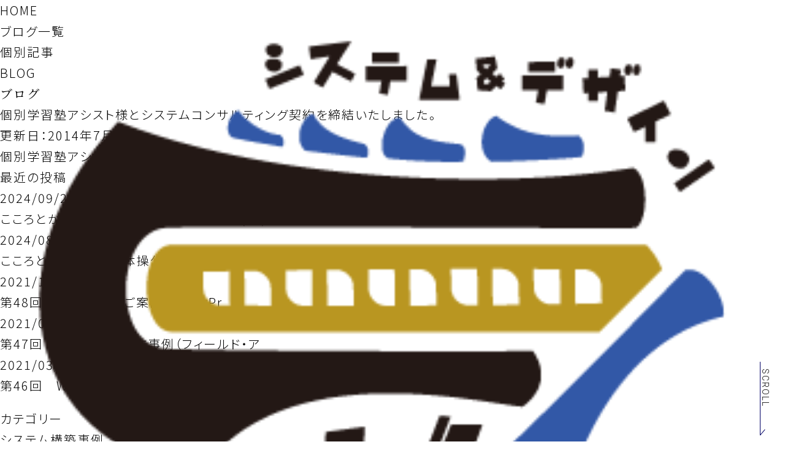

--- FILE ---
content_type: text/html; charset=UTF-8
request_url: https://gtec-inc.co.jp/information/%E5%80%8B%E5%88%A5%E5%AD%A6%E7%BF%92%E5%A1%BE%E3%82%A2%E3%82%B7%E3%82%B9%E3%83%88%E6%A7%98%E3%81%A8%E3%82%B7%E3%82%B9%E3%83%86%E3%83%A0%E3%82%B3%E3%83%B3%E3%82%B5%E3%83%AB%E3%83%86%E3%82%A3%E3%83%B3/
body_size: 11461
content:
<!doctype html>
<html amp>
<head>
<meta charset="utf-8">
<meta name="viewport" content="width=device-width"/>

<!-- Google Tag Manager -->
<script>(function(w,d,s,l,i){w[l]=w[l]||[];w[l].push({'gtm.start':
new Date().getTime(),event:'gtm.js'});var f=d.getElementsByTagName(s)[0],
j=d.createElement(s),dl=l!='dataLayer'?'&l='+l:'';j.async=true;j.src=
'https://www.googletagmanager.com/gtm.js?id='+i+dl;f.parentNode.insertBefore(j,f);
})(window,document,'script','dataLayer','GTM-PJQZ658');</script>
<!-- End Google Tag Manager -->
	
		<link rel="canonical" href="https://gtec-inc.co.jp/information/%E5%80%8B%E5%88%A5%E5%AD%A6%E7%BF%92%E5%A1%BE%E3%82%A2%E3%82%B7%E3%82%B9%E3%83%88%E6%A7%98%E3%81%A8%E3%82%B7%E3%82%B9%E3%83%86%E3%83%A0%E3%82%B3%E3%83%B3%E3%82%B5%E3%83%AB%E3%83%86%E3%82%A3%E3%83%B3/">
	<link rel="shortcut icon" href="https://gtec-inc.co.jp/wordpress/wp-content/uploads/2023/05/2023-05-favicon.ico" />
	
		<style amp-custom>
		html{width:100%;font-family:"Noto Sans JP","游ゴシック体","Yu Gothic",YuGothic,"ヒラギノ角ゴ Pro","Hiragino Kaku Gothic Pro","メイリオ","Meiryo",sans-serif;font-size:62.5%;background-color:#fff;letter-spacing:-0.001em;-webkit-text-size-adjust:100%}body{width:100%;min-height:100%;margin:0;padding:0;position:relative}article,section,nav,aside,hgroup,header,footer,figure,figcaption,canvas,main{display:block;margin:0 auto;padding:0px;text-align:left}div,h1,h2,h3,h4,h5,p,ul,li,ol,dl,dt,dd,table,td,th,hr,input,textarea,select{margin:0 auto;padding:0px;text-align:left}div,h1,h2,h3,h4,h5,p,li,dt,dd,td,label,th,td,caption,figcaption,a,span,strong,em,small,label,pre,input,textarea,th,td{font-weight:300;font-size:2rem;line-height:1.7;color:#000;font-feature-settings:"palt";text-decoration:none;-webkit-font-smoothing:antialiased;-moz-osx-font-smoothing:grayscale;letter-spacing:2px}@media (max-width: 1040px) and (min-width: 768px){div,h1,h2,h3,h4,h5,p,li,dt,dd,td,label,th,td,caption,figcaption,a,span,strong,em,small,label,pre,input,textarea{font-size:2rem;line-height:1.7}}@media screen and (max-width: 767px){div,h1,h2,h3,h4,h5,p,li,dt,dd,td,label,th,td,caption,figcaption,a,span,strong,em,small,label,pre,input,textarea{font-size:1.7rem;line-height:1.7}}li li,td p,td li,li p,td td,td td p,td h1,td h2,pre,td p label,td label,dd p,dd ul li,td p label,p small,li dt,li dd,li label,p a,li a,li span,td a,small span,p span span,li span span,p span,h1 span,h2 span,h3 span,h4 span,h1 a,h2 a,h3 a,h4 a{color:inherit;line-height:inherit;font-weight:inherit;color:inherit;font-size:inherit}strong,em,small,i,figcaption{font-style:normal}fieldset{border:none}ul,ol{list-style:none}img{border:none;vertical-align:top;width:100%;height:auto}amp-img.ampimg{display:inline-block;border:none;vertical-align:top;width:100%;height:auto}table{border-collapse:collapse;border-spacing:0;border:none;font-size:inherit;font:100%}sup{position:relative;vertical-align:text-top}sub{position:relative;vertical-align:text-bottom}input,textarea{border:1px  #ddd solid;border-top:1px  #aaa solid}a:visited{text-decoration:none;color:inherit}a:hover{color:inherit}a:active{text-decoration:none;color:inherit}*[class*="btn"]>a{display:block;width:100%;height:100%}*[class*="btn"]>a:link{text-decoration:none;color:inherit}*[class*="btn"]>a:visited{text-decoration:none;color:inherit}*[class*="btn"]>a:hover{text-decoration:none;color:inherit}*[class*="btn"]>a:active{text-decoration:none;color:inherit}a.btn{display:block;width:100%;height:100%}a.btn:link{text-decoration:none;color:inherit}a.btn:visited{text-decoration:none;color:inherit}a.btn:hover{text-decoration:none;color:inherit}a.btn:active{text-decoration:none;color:inherit}a:link{text-decoration:none;color:inherit}select{-webkit-appearance:none;-moz-appearance:none;appearance:none;background-image:url(https://www.onsogo.co.jp/wp-content/themes/onsogo/common/images/01_common/select.png);background-repeat:no-repeat;background-position:right center;height:24px;vertical-align:top;border:1px solid #ccc;border-top:1px solid #aaa;padding:1px 15px 1px 3px}.setMincho{font-family:"Noto Serif JP",cursive,"游明朝",YuMincho,"ヒラギノ明朝 ProN W3","Hiragino Mincho ProN","HG明朝E","ＭＳ Ｐ明朝","ＭＳ 明朝",serif;font-weight:normal}
.setClearFix{zoom:100%}.setClearFix:after{content:".";clear:both;height:0;display:block;visibility:hidden}.setClearBoth{clear:both}.setClearBoth hr{display:none}[class*="only"]{display:none}.marker_under_red{background:linear-gradient(transparent 70%, #ffb6b9 70%)}.marker_under_yellow{background:linear-gradient(transparent 70%, #faf592 70%)}.marker_under_orange{background:linear-gradient(transparent 70%, rgba(231,155,37,0.8) 70%)}form span.mwform-radio-field label input[type="radio"]{position:absolute;opacity:0}form span.mwform-radio-field label input[type="radio"]+.mwform-radio-field-text:before{width:2rem;height:2rem;top:5px;content:'';background:#f4f4f4;border-radius:100%;border:1px solid #b4b4b4;display:inline-block;position:relative;margin-right:1rem;cursor:pointer;transition:all 250ms ease}form span.mwform-radio-field label input[type="radio"]:checked+.mwform-radio-field-text:before{background-color:#333;box-shadow:inset 0 0 0 4px #f4f4f4}form span.mwform-radio-field label input[type="radio"]:focus+.mwform-radio-field-text:before{outline:none;border-color:#333}form span.mwform-radio-field label input[type="radio"]+.mwform-radio-field-text:empty:before{margin-right:0}.underline{border-bottom:5px solid rgba(238,202,118,0.6)}.photoDefault{position:relative;overflow:hidden;display:block;width:100%;height:auto}.photoDefault>img,.photoDefault>amp-img{position:absolute;width:100%;top:50%;left:50%;transform:translateX(-50%) translateY(-50%)}@font-face{font-family:'icomoon';src:url("../fonts/icomoon.eot?4yrhbc");src:url("../fonts/icomoon.eot?4yrhbc#iefix") format("embedded-opentype"),url("../fonts/icomoon.ttf?4yrhbc") format("truetype"),url("../fonts/icomoon.woff?4yrhbc") format("woff"),url("../fonts/icomoon.svg?4yrhbc#icomoon") format("svg");font-weight:normal;font-style:normal}[class^="icon-"],[class*=" icon-"]{font-family:'icomoon';speak:none;font-style:normal;font-weight:normal;font-variant:normal;text-transform:none;line-height:1;-webkit-font-smoothing:antialiased;-moz-osx-font-smoothing:grayscale}.icon-left:before{content:"\e913"}.icon-right:before{content:"\e914"}.icon-down:before{content:"\e915"}.icon-up:before{content:"\e916"}.icon-crown:before{content:"\e912"}.icon-access:before{content:"\e90e"}.icon-present:before{content:"\e90f"}.icon-information:before{content:"\e910"}.icon-star:before{content:"\e90d"}.icon-tatenarabi:before{content:"\e901"}.icon-yokonarabi:before{content:"\e902"}.icon-font:before{content:"\e903"}.icon-link:before{content:"\e904"}.icon-home:before{content:"\e900"}.icon-profile:before{content:"\e923"}.icon-user:before{content:"\e971"}.icon-wrench:before{content:"\e991"}.icon-cog:before{content:"\e994"}.icon-cogs:before{content:"\e995"}.icon-warning:before{content:"\ea07"}.icon-notification:before{content:"\ea08"}.icon-question:before{content:"\ea09"}.icon-info:before{content:"\ea0c"}.icon-cancel-circle:before{content:"\ea0d"}.icon-cross:before{content:"\ea0f"}.icon-checkmark:before{content:"\ea10"}.icon-play3:before{content:"\ea1c"}.icon-arrow-up-left:before{content:"\ea31"}.icon-arrow-up:before{content:"\ea32"}.icon-arrow-up-right:before{content:"\ea33"}.icon-arrow-right:before{content:"\ea34"}.icon-arrow-down-right:before{content:"\ea35"}.icon-arrow-down:before{content:"\ea36"}.icon-arrow-down-left:before{content:"\ea37"}.icon-arrow-left:before{content:"\ea38"}.icon-arrow-up-left2:before{content:"\ea39"}.icon-arrow-up2:before{content:"\ea3a"}.icon-arrow-up-right2:before{content:"\ea3b"}.icon-arrow-right2:before{content:"\ea3c"}.icon-arrow-down-right2:before{content:"\ea3d"}.icon-arrow-down2:before{content:"\ea3e"}.icon-arrow-down-left2:before{content:"\ea3f"}.icon-arrow-left2:before{content:"\ea40"}.icon-circle-up:before{content:"\ea41"}.icon-circle-right:before{content:"\ea42"}.icon-circle-down:before{content:"\ea43"}.icon-circle-left:before{content:"\ea44"}.icon-checkbox-unchecked:before{content:"\ea53"}.icon-paragraph-left:before{content:"\ea77"}.icon-paragraph-center:before{content:"\ea78"}.icon-paragraph-right:before{content:"\ea79"}.icon-share:before{content:"\ea7d"}.icon-barcode:before{content:"\e905"}.icon-qrcode:before{content:"\e906"}.icon-bold:before{content:"\e907"}.icon-underline:before{content:"\e908"}.icon-italic:before{content:"\e909"}.icon-search:before{content:"\e90a"}.icon-quill:before{content:"\e90b"}.icon-menu:before{content:"\e90c"}.icon-access:before{content:"\e90f"}.icon-file-text:before{content:"\e922"}.icon-bubbles4:before{content:"\e970"}
@media screen and (min-width:1041px) {div#wrapper{position:relative;min-height:100vh;box-sizing:border-box;padding-bottom:318px}div#wrapper>header#header{position:fixed;top:0;width:100%;z-index:4444}div#wrapper>header#header>div.scroll{width:1px;height:120px;background-color:#006;position:fixed;right:40px;bottom:10px;z-index:3333}div#wrapper>header#header>div.scroll p{transform:rotate(90deg) translateY(-8px);font-size:1.4rem;font-family:"Roboto", sans-serif;font:600;text-align:center}div#wrapper>header#header>div.scroll::after{content:"";display:block;position:absolute;right:-4px;bottom:-1px;width:1px;height:12px;background-color:#006;transform:rotate(40deg)}div#wrapper>header#header>p.to_top{width:50px;position:fixed;right:20px;bottom:10px;z-index:3333;opacity:0}div#wrapper>main{position:relative;z-index:2222}div#wrapper>main .btn_type1 a{display:inline-block;width:auto;padding-left:40px;padding-right:20px;text-align:center;color:#ff510d;border:2px solid #ff510d;font-weight:400;border-radius:6px;transition:all 0.5s;letter-spacing:1px;height:45px;line-height:45px}div#wrapper>main .btn_type1 a::after{content:"";display:inline-block;width:0;height:0;border-left:10px solid #ff510d;border-right:10px solid transparent;border-top:8px solid transparent;border-bottom:8px solid transparent;vertical-align:middle;margin-left:5px;position:relative;top:-2px;transition:all 0.5s}div#wrapper>main .btn_type1 a:hover{background-color:#ff510d;color:#fff}div#wrapper>main .btn_type1 a:hover::after{border-left:10px solid #fff}div#wrapper>main .btn_reserve{text-align:center}div#wrapper>main .btn_reserve::before{content:"";display:block;margin:0 auto;width:0;height:0;border-top:40px solid #231815;border-left:40px solid transparent;border-right:40px solid transparent;border-bottom:40px solid transparent}div#wrapper>main .btn_reserve a{display:inline-block;width:auto;padding-left:40px;padding-right:40px;text-align:center;color:#fff;background-color:#ff510d;font-size:3rem;font-weight:600;border-radius:10px}div#wrapper div.separatorBtnToTop{position:absolute;top:1500px;width:100%;height:calc(100% - 1500px);pointer-events:none;z-index:0}div#wrapper>footer#footer{position:absolute;bottom:0;width:100%;z-index:3333}div#wrapper>footer#footer::before{width:90%;margin-left:0;content:"";display:block;aspect-ratio:1163 / 30;background-image:url("https://gtec-inc.co.jp/wordpress/wp-content/themes/itgtecinc/images2/common/bk_img2_teftur2.png");background-size:100%}div#wrapper>footer#footer>div{justify-content:center;display:flex;padding-top:20px;padding-bottom:40px;background-color:#4071d7}div#wrapper>footer#footer>div>div{margin:0}div#wrapper>footer#footer>div>div>h4{margin:0;margin-bottom:5px;width:140px}div#wrapper>footer#footer>div>div>ul.companyinfo li{font-size:1.3rem;color:#fff;font-weight:400;letter-spacing:1px}div#wrapper>footer#footer>div>nav{margin:0;margin-left:40px;display:flex;padding-top:20px}div#wrapper>footer#footer>div>nav ul{margin:0}div#wrapper>footer#footer>div>nav ul li a{font-size:1.9rem;color:#fff;font-weight:400;letter-spacing:1px}div#wrapper>footer#footer>div>nav ul li a:hover{text-decoration:underline}div#wrapper>footer#footer>div>nav ul+ul{margin-left:60px}div#wrapper>footer#footer>p{text-align:center;background-color:#fff}div#wrapper>footer#footer>p small{letter-spacing:1px}#header nav.close{right:-100%}#header nav.open{right:0}.btn_menu{width:80px;position:fixed;z-index:9999;top:0;right:5px}.btn_menu a{display:block;position:relative;padding-top:15%;padding-bottom:93%;height:0;background-size:100%;text-align:center}.btn_menu a.close span{display:block;position:absolute;position:3333;top:30%;left:0;right:0;background-color:#4a67e2;width:55%;height:3px;text-indent:-9999px;margin:0 auto}.btn_menu a.close::after{content:".";text-indent:-9999px;display:block;position:absolute;position:3333;top:50%;left:0;right:0;background-color:#4a67e2;width:55%;height:3px;text-indent:-9999px;margin:0 auto}.btn_menu a.close::before{content:".";text-indent:-9999px;display:block;position:absolute;position:3333;top:70%;left:0;right:0;background-color:#4a67e2;width:55%;height:3px;text-indent:-9999px;margin:0 auto}.btn_menu a.open span{display:block;position:absolute;position:3333;top:50%;left:0;right:0;background-color:#4a67e2;width:50%;height:3px;text-indent:-9999px;margin:0 auto;transform:rotate(45deg)}.btn_menu a.open::after{content:".";text-indent:-9999px;display:block;position:absolute;position:3333;top:50%;left:0;right:0;background-color:#4a67e2;width:50%;height:3px;text-indent:-9999px;margin:0 auto;transform:rotate(-45deg)}.pconly{display:block}br.pconly{display:inline-block}table.pconly{display:table}p.loader{position:fixed;width:400px;height:400px;top:50%;left:50%;z-index:-9999;transform:translateX(-50%) translateY(-50%)}p.loader iframe{width:100%;height:100%;border:none}
}@media screen and (max-width:1040px){div#wrapper{position:relative;min-height:100vh;padding-bottom:313px;box-sizing:border-box}div#wrapper>header#header{position:fixed;top:0;width:100%;z-index:4444}div#wrapper>header#header nav#gnavi{position:fixed;top:0;background-color:#fff;width:50%;height:100%;overflow:scroll;transition:right 0.5s;padding-top:70px;padding-left:40px;box-sizing:border-box}div#wrapper>header#header nav#gnavi>ul:nth-child(1)>li{border-bottom:1px dashed #b99621}div#wrapper>header#header nav#gnavi>ul:nth-child(1)>li>ul{padding-left:30px;list-style-type:disc}div#wrapper>header#header nav#gnavi>ul:nth-child(1)>li.contact{position:fixed;left:0;bottom:0;width:120px}div#wrapper>header#header nav#gnavi>ul:nth-child(1)>li+li{margin-top:10px}div#wrapper>header#header nav#gnavi ul.companyinfo{margin-top:20px}div#wrapper>header#header nav#gnavi ul.companyinfo li{font-size:1.5rem;line-height:1.5}div#wrapper>header#header nav#gnavi ul.companyinfo li:nth-child(1){font-size:1.8rem}div#wrapper>header#header nav#gnavi ul.companyinfo li:nth-child(3)::before{content:"";display:inline-block;aspect-ratio:118 / 122;width:15px;background-image:url("https://gtec-inc.co.jp/wordpress/wp-content/themes/itgtecinc/images2/front-page/tel.svg");margin-right:5px;position:relative;top:3px}div#wrapper>header#header nav#gnavi ul.companyinfo li:nth-child(4)::before{content:"";display:inline-block;aspect-ratio:116 / 132;width:15px;background-image:url("https://gtec-inc.co.jp/wordpress/wp-content/themes/itgtecinc/images2/front-page/fax.svg");margin-right:5px;position:relative;top:3px}div#wrapper>header#header nav.open{right:0}div#wrapper>header#header nav.close{right:-100%}div#wrapper>header#header>div.scroll{width:1px;height:100px;background-color:#006;position:fixed;right:30px;bottom:10px}div#wrapper>header#header>div.scroll p{transform:rotate(90deg) translateX(-8px) translateY(-8px);font-size:1.2rem;font-family:"Roboto", sans-serif;font:600;text-align:center;margin-right:0}div#wrapper>header#header>div.scroll::after{content:"";display:block;position:absolute;right:-4px;bottom:-1px;width:1px;height:12px;background-color:#006;transform:rotate(40deg)}div#wrapper>header#header>p.to_top{width:40px;position:fixed;right:20px;bottom:10px;z-index:3333;opacity:0}div#wrapper>header#header>div.cover{position:fixed;left:0;top:0;width:100%;height:100%;background-color:rgba(0,0,0,0.6)}div#wrapper>header#header>div.close{display:none}div#wrapper>header#header>div.open{display:block}div#wrapper>main{position:relative;z-index:2222}div#wrapper>main .btn_type1 a{display:inline-block;width:auto;padding-left:40px;padding-right:20px;text-align:center;color:#ff510d;border:2px solid #ff510d;font-weight:400;border-radius:6px;transition:all 0.5s;letter-spacing:1px;height:45px;line-height:45px}div#wrapper>main .btn_type1 a::after{content:"";display:inline-block;width:0;height:0;border-left:10px solid #ff510d;border-right:10px solid transparent;border-top:8px solid transparent;border-bottom:8px solid transparent;vertical-align:middle;margin-left:5px;position:relative;top:-2px;transition:all 0.5s}div#wrapper>main .btn_reserve{text-align:center}div#wrapper>main .btn_reserve::before{content:"";display:block;margin:0 auto;width:0;height:0;border-top:40px solid #231815;border-left:40px solid transparent;border-right:40px solid transparent;border-bottom:40px solid transparent}div#wrapper>main .btn_reserve a{display:inline-block;width:auto;padding-left:40px;padding-right:40px;text-align:center;color:#fff;background-color:#ff510d;font-size:3rem;font-weight:600;border-radius:10px}div#wrapper div.separatorBtnToTop{position:absolute;top:1200px;width:100%;height:calc(100% - 1200px);pointer-events:none;z-index:0}div#wrapper>footer#footer{position:absolute;bottom:0;width:100%;z-index:3333}div#wrapper>footer#footer::before{width:90%;margin-left:0;content:"";display:block;aspect-ratio:1163 / 40;background-image:url("https://gtec-inc.co.jp/wordpress/wp-content/themes/itgtecinc/images2/common/bk_img2_teftur2.png");background-size:100%}div#wrapper>footer#footer>div{justify-content:center;display:flex;padding-top:20px;padding-bottom:40px;background-color:#4071d7}div#wrapper>footer#footer>div>div{margin:0}div#wrapper>footer#footer>div>div>h4{margin:0;margin-bottom:5px;width:140px}div#wrapper>footer#footer>div>div>ul.companyinfo li{font-size:1.3rem;color:#fff;font-weight:400;letter-spacing:1px}div#wrapper>footer#footer>div>nav{margin:0;margin-left:20px;display:flex;padding-top:20px}div#wrapper>footer#footer>div>nav ul{margin:0}div#wrapper>footer#footer>div>nav ul li a{font-size:1.8rem;color:#fff;font-weight:400;letter-spacing:1px}div#wrapper>footer#footer>div>nav ul li a:hover{text-decoration:underline}div#wrapper>footer#footer>div>nav ul+ul{margin-left:40px}div#wrapper>footer#footer>p{text-align:center;background-color:#fff}div#wrapper>footer#footer>p small{letter-spacing:1px}.btn_menu{width:100px;position:fixed;z-index:9999;top:0px;right:5px}.btn_menu a{display:block;position:relative;padding-top:15%;padding-bottom:93%;height:0;background-size:100%;text-align:center}.btn_menu a.close span{display:block;position:absolute;position:3333;top:30%;left:0;right:0;background-color:#231815;width:55%;height:3px;text-indent:-9999px;margin:0 auto}.btn_menu a.close::after{content:".";text-indent:-9999px;display:block;position:absolute;position:3333;top:47%;left:0;right:0;background-color:#231815;width:55%;height:3px;text-indent:-9999px;margin:0 auto}.btn_menu a.close::before{content:".";text-indent:-9999px;display:block;position:absolute;position:3333;top:64%;left:0;right:0;background-color:#231815;width:55%;height:3px;text-indent:-9999px;margin:0 auto}.btn_menu a.open span{display:block;position:absolute;position:3333;top:50%;left:0;right:0;background-color:#231815;width:50%;height:3px;text-indent:-9999px;margin:0 auto;transform:rotate(45deg)}.btn_menu a.open::after{content:".";text-indent:-9999px;display:block;position:absolute;position:3333;top:50%;left:0;right:0;background-color:#231815;width:50%;height:3px;text-indent:-9999px;margin:0 auto;transform:rotate(-45deg)}.tbonly{display:block}br.tbonly{display:inline-block}table.tbonly{display:table}p.loader{position:fixed;width:400px;height:400px;top:50%;left:50%;z-index:-9999;transform:translateX(-50%) translateY(-50%)}p.loader iframe{width:100%;height:100%;border:none}
}@media screen and (min-width:1041px){}@media screen and (max-width:1040px){}		.broken_link, a.broken_link {text-decoration: line-through;}
		</style>
    	
	<!--フォント-->
	<link rel="preconnect" href="https://fonts.googleapis.com">
	<link rel="preconnect" href="https://fonts.gstatic.com" crossorigin>
	<link href="https://fonts.googleapis.com/css2?family=Kaisei+Decol:wght@400;500;700&family=M+PLUS+1p:wght@400;500;800;900&family=Noto+Sans+JP:wght@100;300;400;500;700;900&family=Noto+Serif+JP:wght@400;500&family=Roboto:ital,wght@0,300;0,400;0,500;0,700;0,900;1,300;1,400;1,500;1,700;1,900&family=Zen+Kurenaido&display=swap" rel="stylesheet">
	
	<!--Javascript-->
		
	<!--AMP用スクリプト-->
	<script async src="https://cdn.ampproject.org/v0.js"></script>
	<style amp-boilerplate>body{-webkit-animation:-amp-start 8s steps(1,end) 0s 1 normal both;-moz-animation:-amp-start 8s steps(1,end) 0s 1 normal both;-ms-animation:-amp-start 8s steps(1,end) 0s 1 normal both;animation:-amp-start 8s steps(1,end) 0s 1 normal both}@-webkit-keyframes -amp-start{from{visibility:hidden}to{visibility:visible}}@-moz-keyframes -amp-start{from{visibility:hidden}to{visibility:visible}}@-ms-keyframes -amp-start{from{visibility:hidden}to{visibility:visible}}@-o-keyframes -amp-start{from{visibility:hidden}to{visibility:visible}}@keyframes -amp-start{from{visibility:hidden}to{visibility:visible}}</style><noscript><style amp-boilerplate>body{-webkit-animation:none;-moz-animation:none;-ms-animation:none;animation:none}</style></noscript>
	
	<script async custom-element="amp-bind" src="https://cdn.ampproject.org/v0/amp-bind-0.1.js"></script>
	<script async custom-element="amp-position-observer" src="https://cdn.ampproject.org/v0/amp-position-observer-0.1.js"></script>
	<script async custom-element="amp-animation" src="https://cdn.ampproject.org/v0/amp-animation-0.1.js"></script>
	<script async custom-element="amp-iframe" src="https://cdn.ampproject.org/v0/amp-iframe-0.1.js"></script>
<!-- AMP Analytics --><script async custom-element="amp-analytics" src="https://cdn.ampproject.org/v0/amp-analytics-0.1.js"></script>
	<!--
	<script async custom-element="amp-install-serviceworker" src="https://cdn.ampproject.org/v0/amp-install-serviceworker-0.1.js"></script>
	-->
	<script async custom-element="amp-carousel" src="https://cdn.ampproject.org/v0/amp-carousel-0.1.js"></script>
	<meta name='robots' content='index, follow, max-image-preview:large, max-snippet:-1, max-video-preview:-1' />

	<!-- This site is optimized with the Yoast SEO plugin v21.3 - https://yoast.com/wordpress/plugins/seo/ -->
	<title>個別学習塾アシスト様とシステムコンサルティング契約を締結いたしました。 | 株式会社ジテック</title>
	<link rel="canonical" href="https://gtec-inc.co.jp/information/個別学習塾アシスト様とシステムコンサルティン/" />
	<meta property="og:locale" content="ja_JP" />
	<meta property="og:type" content="article" />
	<meta property="og:title" content="個別学習塾アシスト様とシステムコンサルティング契約を締結いたしました。 | 株式会社ジテック" />
	<meta property="og:description" content="個別学習塾アシスト様" />
	<meta property="og:url" content="https://gtec-inc.co.jp/information/個別学習塾アシスト様とシステムコンサルティン/" />
	<meta property="og:site_name" content="株式会社ジテック" />
	<meta property="article:modified_time" content="2019-02-07T17:23:51+00:00" />
	<meta name="twitter:card" content="summary_large_image" />
	<script type="application/ld+json" class="yoast-schema-graph">{"@context":"https://schema.org","@graph":[{"@type":"WebPage","@id":"https://gtec-inc.co.jp/information/%e5%80%8b%e5%88%a5%e5%ad%a6%e7%bf%92%e5%a1%be%e3%82%a2%e3%82%b7%e3%82%b9%e3%83%88%e6%a7%98%e3%81%a8%e3%82%b7%e3%82%b9%e3%83%86%e3%83%a0%e3%82%b3%e3%83%b3%e3%82%b5%e3%83%ab%e3%83%86%e3%82%a3%e3%83%b3/","url":"https://gtec-inc.co.jp/information/%e5%80%8b%e5%88%a5%e5%ad%a6%e7%bf%92%e5%a1%be%e3%82%a2%e3%82%b7%e3%82%b9%e3%83%88%e6%a7%98%e3%81%a8%e3%82%b7%e3%82%b9%e3%83%86%e3%83%a0%e3%82%b3%e3%83%b3%e3%82%b5%e3%83%ab%e3%83%86%e3%82%a3%e3%83%b3/","name":"個別学習塾アシスト様とシステムコンサルティング契約を締結いたしました。 | 株式会社ジテック","isPartOf":{"@id":"https://gtec-inc.co.jp/#website"},"datePublished":"2014-06-30T15:58:35+00:00","dateModified":"2019-02-07T17:23:51+00:00","breadcrumb":{"@id":"https://gtec-inc.co.jp/information/%e5%80%8b%e5%88%a5%e5%ad%a6%e7%bf%92%e5%a1%be%e3%82%a2%e3%82%b7%e3%82%b9%e3%83%88%e6%a7%98%e3%81%a8%e3%82%b7%e3%82%b9%e3%83%86%e3%83%a0%e3%82%b3%e3%83%b3%e3%82%b5%e3%83%ab%e3%83%86%e3%82%a3%e3%83%b3/#breadcrumb"},"inLanguage":"ja","potentialAction":[{"@type":"ReadAction","target":["https://gtec-inc.co.jp/information/%e5%80%8b%e5%88%a5%e5%ad%a6%e7%bf%92%e5%a1%be%e3%82%a2%e3%82%b7%e3%82%b9%e3%83%88%e6%a7%98%e3%81%a8%e3%82%b7%e3%82%b9%e3%83%86%e3%83%a0%e3%82%b3%e3%83%b3%e3%82%b5%e3%83%ab%e3%83%86%e3%82%a3%e3%83%b3/"]}]},{"@type":"BreadcrumbList","@id":"https://gtec-inc.co.jp/information/%e5%80%8b%e5%88%a5%e5%ad%a6%e7%bf%92%e5%a1%be%e3%82%a2%e3%82%b7%e3%82%b9%e3%83%88%e6%a7%98%e3%81%a8%e3%82%b7%e3%82%b9%e3%83%86%e3%83%a0%e3%82%b3%e3%83%b3%e3%82%b5%e3%83%ab%e3%83%86%e3%82%a3%e3%83%b3/#breadcrumb","itemListElement":[{"@type":"ListItem","position":1,"name":"ホーム","item":"https://gtec-inc.co.jp/"},{"@type":"ListItem","position":2,"name":"お知らせ","item":"https://gtec-inc.co.jp/information/"},{"@type":"ListItem","position":3,"name":"個別学習塾アシスト様とシステムコンサルティング契約を締結いたしました。"}]},{"@type":"WebSite","@id":"https://gtec-inc.co.jp/#website","url":"https://gtec-inc.co.jp/","name":"株式会社ジテック","description":"広島（東広島市・呉市）のシステム開発・ホームページ制作・ロゴデザインの会社","potentialAction":[{"@type":"SearchAction","target":{"@type":"EntryPoint","urlTemplate":"https://gtec-inc.co.jp/?s={search_term_string}"},"query-input":"required name=search_term_string"}],"inLanguage":"ja"}]}</script>
	<!-- / Yoast SEO plugin. -->


<link rel='stylesheet' id='wp-block-library-css' href='https://gtec-inc.co.jp/wordpress/wp-includes/css/dist/block-library/style.min.css?ver=6.2.8' type='text/css' media='all' />
<link rel='stylesheet' id='classic-theme-styles-css' href='https://gtec-inc.co.jp/wordpress/wp-includes/css/classic-themes.min.css?ver=6.2.8' type='text/css' media='all' />
<style id='global-styles-inline-css' type='text/css'>
body{--wp--preset--color--black: #000000;--wp--preset--color--cyan-bluish-gray: #abb8c3;--wp--preset--color--white: #ffffff;--wp--preset--color--pale-pink: #f78da7;--wp--preset--color--vivid-red: #cf2e2e;--wp--preset--color--luminous-vivid-orange: #ff6900;--wp--preset--color--luminous-vivid-amber: #fcb900;--wp--preset--color--light-green-cyan: #7bdcb5;--wp--preset--color--vivid-green-cyan: #00d084;--wp--preset--color--pale-cyan-blue: #8ed1fc;--wp--preset--color--vivid-cyan-blue: #0693e3;--wp--preset--color--vivid-purple: #9b51e0;--wp--preset--gradient--vivid-cyan-blue-to-vivid-purple: linear-gradient(135deg,rgba(6,147,227,1) 0%,rgb(155,81,224) 100%);--wp--preset--gradient--light-green-cyan-to-vivid-green-cyan: linear-gradient(135deg,rgb(122,220,180) 0%,rgb(0,208,130) 100%);--wp--preset--gradient--luminous-vivid-amber-to-luminous-vivid-orange: linear-gradient(135deg,rgba(252,185,0,1) 0%,rgba(255,105,0,1) 100%);--wp--preset--gradient--luminous-vivid-orange-to-vivid-red: linear-gradient(135deg,rgba(255,105,0,1) 0%,rgb(207,46,46) 100%);--wp--preset--gradient--very-light-gray-to-cyan-bluish-gray: linear-gradient(135deg,rgb(238,238,238) 0%,rgb(169,184,195) 100%);--wp--preset--gradient--cool-to-warm-spectrum: linear-gradient(135deg,rgb(74,234,220) 0%,rgb(151,120,209) 20%,rgb(207,42,186) 40%,rgb(238,44,130) 60%,rgb(251,105,98) 80%,rgb(254,248,76) 100%);--wp--preset--gradient--blush-light-purple: linear-gradient(135deg,rgb(255,206,236) 0%,rgb(152,150,240) 100%);--wp--preset--gradient--blush-bordeaux: linear-gradient(135deg,rgb(254,205,165) 0%,rgb(254,45,45) 50%,rgb(107,0,62) 100%);--wp--preset--gradient--luminous-dusk: linear-gradient(135deg,rgb(255,203,112) 0%,rgb(199,81,192) 50%,rgb(65,88,208) 100%);--wp--preset--gradient--pale-ocean: linear-gradient(135deg,rgb(255,245,203) 0%,rgb(182,227,212) 50%,rgb(51,167,181) 100%);--wp--preset--gradient--electric-grass: linear-gradient(135deg,rgb(202,248,128) 0%,rgb(113,206,126) 100%);--wp--preset--gradient--midnight: linear-gradient(135deg,rgb(2,3,129) 0%,rgb(40,116,252) 100%);--wp--preset--duotone--dark-grayscale: url('#wp-duotone-dark-grayscale');--wp--preset--duotone--grayscale: url('#wp-duotone-grayscale');--wp--preset--duotone--purple-yellow: url('#wp-duotone-purple-yellow');--wp--preset--duotone--blue-red: url('#wp-duotone-blue-red');--wp--preset--duotone--midnight: url('#wp-duotone-midnight');--wp--preset--duotone--magenta-yellow: url('#wp-duotone-magenta-yellow');--wp--preset--duotone--purple-green: url('#wp-duotone-purple-green');--wp--preset--duotone--blue-orange: url('#wp-duotone-blue-orange');--wp--preset--font-size--small: 13px;--wp--preset--font-size--medium: 20px;--wp--preset--font-size--large: 36px;--wp--preset--font-size--x-large: 42px;--wp--preset--spacing--20: 0.44rem;--wp--preset--spacing--30: 0.67rem;--wp--preset--spacing--40: 1rem;--wp--preset--spacing--50: 1.5rem;--wp--preset--spacing--60: 2.25rem;--wp--preset--spacing--70: 3.38rem;--wp--preset--spacing--80: 5.06rem;--wp--preset--shadow--natural: 6px 6px 9px rgba(0, 0, 0, 0.2);--wp--preset--shadow--deep: 12px 12px 50px rgba(0, 0, 0, 0.4);--wp--preset--shadow--sharp: 6px 6px 0px rgba(0, 0, 0, 0.2);--wp--preset--shadow--outlined: 6px 6px 0px -3px rgba(255, 255, 255, 1), 6px 6px rgba(0, 0, 0, 1);--wp--preset--shadow--crisp: 6px 6px 0px rgba(0, 0, 0, 1);}:where(.is-layout-flex){gap: 0.5em;}body .is-layout-flow > .alignleft{float: left;margin-inline-start: 0;margin-inline-end: 2em;}body .is-layout-flow > .alignright{float: right;margin-inline-start: 2em;margin-inline-end: 0;}body .is-layout-flow > .aligncenter{margin-left: auto !important;margin-right: auto !important;}body .is-layout-constrained > .alignleft{float: left;margin-inline-start: 0;margin-inline-end: 2em;}body .is-layout-constrained > .alignright{float: right;margin-inline-start: 2em;margin-inline-end: 0;}body .is-layout-constrained > .aligncenter{margin-left: auto !important;margin-right: auto !important;}body .is-layout-constrained > :where(:not(.alignleft):not(.alignright):not(.alignfull)){max-width: var(--wp--style--global--content-size);margin-left: auto !important;margin-right: auto !important;}body .is-layout-constrained > .alignwide{max-width: var(--wp--style--global--wide-size);}body .is-layout-flex{display: flex;}body .is-layout-flex{flex-wrap: wrap;align-items: center;}body .is-layout-flex > *{margin: 0;}:where(.wp-block-columns.is-layout-flex){gap: 2em;}.has-black-color{color: var(--wp--preset--color--black) !important;}.has-cyan-bluish-gray-color{color: var(--wp--preset--color--cyan-bluish-gray) !important;}.has-white-color{color: var(--wp--preset--color--white) !important;}.has-pale-pink-color{color: var(--wp--preset--color--pale-pink) !important;}.has-vivid-red-color{color: var(--wp--preset--color--vivid-red) !important;}.has-luminous-vivid-orange-color{color: var(--wp--preset--color--luminous-vivid-orange) !important;}.has-luminous-vivid-amber-color{color: var(--wp--preset--color--luminous-vivid-amber) !important;}.has-light-green-cyan-color{color: var(--wp--preset--color--light-green-cyan) !important;}.has-vivid-green-cyan-color{color: var(--wp--preset--color--vivid-green-cyan) !important;}.has-pale-cyan-blue-color{color: var(--wp--preset--color--pale-cyan-blue) !important;}.has-vivid-cyan-blue-color{color: var(--wp--preset--color--vivid-cyan-blue) !important;}.has-vivid-purple-color{color: var(--wp--preset--color--vivid-purple) !important;}.has-black-background-color{background-color: var(--wp--preset--color--black) !important;}.has-cyan-bluish-gray-background-color{background-color: var(--wp--preset--color--cyan-bluish-gray) !important;}.has-white-background-color{background-color: var(--wp--preset--color--white) !important;}.has-pale-pink-background-color{background-color: var(--wp--preset--color--pale-pink) !important;}.has-vivid-red-background-color{background-color: var(--wp--preset--color--vivid-red) !important;}.has-luminous-vivid-orange-background-color{background-color: var(--wp--preset--color--luminous-vivid-orange) !important;}.has-luminous-vivid-amber-background-color{background-color: var(--wp--preset--color--luminous-vivid-amber) !important;}.has-light-green-cyan-background-color{background-color: var(--wp--preset--color--light-green-cyan) !important;}.has-vivid-green-cyan-background-color{background-color: var(--wp--preset--color--vivid-green-cyan) !important;}.has-pale-cyan-blue-background-color{background-color: var(--wp--preset--color--pale-cyan-blue) !important;}.has-vivid-cyan-blue-background-color{background-color: var(--wp--preset--color--vivid-cyan-blue) !important;}.has-vivid-purple-background-color{background-color: var(--wp--preset--color--vivid-purple) !important;}.has-black-border-color{border-color: var(--wp--preset--color--black) !important;}.has-cyan-bluish-gray-border-color{border-color: var(--wp--preset--color--cyan-bluish-gray) !important;}.has-white-border-color{border-color: var(--wp--preset--color--white) !important;}.has-pale-pink-border-color{border-color: var(--wp--preset--color--pale-pink) !important;}.has-vivid-red-border-color{border-color: var(--wp--preset--color--vivid-red) !important;}.has-luminous-vivid-orange-border-color{border-color: var(--wp--preset--color--luminous-vivid-orange) !important;}.has-luminous-vivid-amber-border-color{border-color: var(--wp--preset--color--luminous-vivid-amber) !important;}.has-light-green-cyan-border-color{border-color: var(--wp--preset--color--light-green-cyan) !important;}.has-vivid-green-cyan-border-color{border-color: var(--wp--preset--color--vivid-green-cyan) !important;}.has-pale-cyan-blue-border-color{border-color: var(--wp--preset--color--pale-cyan-blue) !important;}.has-vivid-cyan-blue-border-color{border-color: var(--wp--preset--color--vivid-cyan-blue) !important;}.has-vivid-purple-border-color{border-color: var(--wp--preset--color--vivid-purple) !important;}.has-vivid-cyan-blue-to-vivid-purple-gradient-background{background: var(--wp--preset--gradient--vivid-cyan-blue-to-vivid-purple) !important;}.has-light-green-cyan-to-vivid-green-cyan-gradient-background{background: var(--wp--preset--gradient--light-green-cyan-to-vivid-green-cyan) !important;}.has-luminous-vivid-amber-to-luminous-vivid-orange-gradient-background{background: var(--wp--preset--gradient--luminous-vivid-amber-to-luminous-vivid-orange) !important;}.has-luminous-vivid-orange-to-vivid-red-gradient-background{background: var(--wp--preset--gradient--luminous-vivid-orange-to-vivid-red) !important;}.has-very-light-gray-to-cyan-bluish-gray-gradient-background{background: var(--wp--preset--gradient--very-light-gray-to-cyan-bluish-gray) !important;}.has-cool-to-warm-spectrum-gradient-background{background: var(--wp--preset--gradient--cool-to-warm-spectrum) !important;}.has-blush-light-purple-gradient-background{background: var(--wp--preset--gradient--blush-light-purple) !important;}.has-blush-bordeaux-gradient-background{background: var(--wp--preset--gradient--blush-bordeaux) !important;}.has-luminous-dusk-gradient-background{background: var(--wp--preset--gradient--luminous-dusk) !important;}.has-pale-ocean-gradient-background{background: var(--wp--preset--gradient--pale-ocean) !important;}.has-electric-grass-gradient-background{background: var(--wp--preset--gradient--electric-grass) !important;}.has-midnight-gradient-background{background: var(--wp--preset--gradient--midnight) !important;}.has-small-font-size{font-size: var(--wp--preset--font-size--small) !important;}.has-medium-font-size{font-size: var(--wp--preset--font-size--medium) !important;}.has-large-font-size{font-size: var(--wp--preset--font-size--large) !important;}.has-x-large-font-size{font-size: var(--wp--preset--font-size--x-large) !important;}
.wp-block-navigation a:where(:not(.wp-element-button)){color: inherit;}
:where(.wp-block-columns.is-layout-flex){gap: 2em;}
.wp-block-pullquote{font-size: 1.5em;line-height: 1.6;}
</style>
<link rel='stylesheet' id='wordpress-popular-posts-css-css' href='https://gtec-inc.co.jp/wordpress/wp-content/plugins/wordpress-popular-posts/assets/css/wpp.css?ver=6.3.3' type='text/css' media='all' />
<script type='application/json' id='wpp-json'>
{"sampling_active":0,"sampling_rate":100,"ajax_url":"https:\/\/gtec-inc.co.jp\/wp-json\/wordpress-popular-posts\/v1\/popular-posts","api_url":"https:\/\/gtec-inc.co.jp\/wp-json\/wordpress-popular-posts","ID":90,"token":"2853096aba","lang":0,"debug":0}
</script>
<script type='text/javascript' src='https://gtec-inc.co.jp/wordpress/wp-content/plugins/wordpress-popular-posts/assets/js/wpp.min.js?ver=6.3.3' id='wpp-js-js'></script>
            <style id="wpp-loading-animation-styles">@-webkit-keyframes bgslide{from{background-position-x:0}to{background-position-x:-200%}}@keyframes bgslide{from{background-position-x:0}to{background-position-x:-200%}}.wpp-widget-placeholder,.wpp-widget-block-placeholder,.wpp-shortcode-placeholder{margin:0 auto;width:60px;height:3px;background:#dd3737;background:linear-gradient(90deg,#dd3737 0%,#571313 10%,#dd3737 100%);background-size:200% auto;border-radius:3px;-webkit-animation:bgslide 1s infinite linear;animation:bgslide 1s infinite linear}</style>
            	<script type="text/javascript" >
		function wpmautic_send(){
			if ('undefined' === typeof mt) {
				if (console !== undefined) {
					console.warn('WPMautic: mt not defined. Did you load mtc.js ?');
				}
				return false;
			}
			// Add the mt('send', 'pageview') script with optional tracking attributes.
			mt('send', 'pageview');
		}

			(function(w,d,t,u,n,a,m){w['MauticTrackingObject']=n;
			w[n]=w[n]||function(){(w[n].q=w[n].q||[]).push(arguments)},a=d.createElement(t),
			m=d.getElementsByTagName(t)[0];a.async=1;a.src=u;m.parentNode.insertBefore(a,m)
		})(window,document,'script','https://mautic.gtec-inc.co.jp/mtc.js','mt');

		wpmautic_send();
			</script>
	</head>
<body id="body" class="information-template-default single single-information postid-90 %e5%80%8b%e5%88%a5%e5%ad%a6%e7%bf%92%e5%a1%be%e3%82%a2%e3%82%b7%e3%82%b9%e3%83%88%e6%a7%98%e3%81%a8%e3%82%b7%e3%82%b9%e3%83%86%e3%83%a0%e3%82%b3%e3%83%b3%e3%82%b5%e3%83%ab%e3%83%86%e3%82%a3%e3%83%b3 pc ">
	<div id="wrapper">
		<header id="header">
			<h1><a href="https://gtec-inc.co.jp/"><amp-img media="" src="https://gtec-inc.co.jp/wordpress/wp-content/themes/itgtecinc/images2/common/img_logo_010.png" id="" class="ampimg " width="344" height="255" layout="responsive" alt="株式会社ジテック" style="" data-amp-auto-lightbox-disable></amp-img></a></h1>
			
			<div class="cover close" [class]="menustatus?'cover open':'cover close'" on="tap:AMP.setState({menustatus:!menustatus})"></div>
			<nav id="gnavi" [class]="menustatus?'open':'close'" class="close">
				<ul>
					<li><a href="https://gtec-inc.co.jp/">HOME</a></li>
					<li><a href="https://gtec-inc.co.jp/greeting/">ご挨拶</a></li>
					<li>
						<p>サービスのご案内</p>	
						<ul>
							<li><a href="https://gtec-inc.co.jp/service/logodesign/">ロゴ制作</a></li>
							<li><a href="https://gtec-inc.co.jp/service/websitedevelopment/">WEBサイト制作</a></li>
							<li><a href="https://gtec-inc.co.jp/service/systemdevelopment/">システム開発</a></li>
							<!--<li><a href="">動画制作</a></li>-->
							<li><a href="https://gtec-inc.co.jp/service/programing_school/">各種講習</a></li>
						</ul>
					</li>
					<li><a href="https://gtec-inc.co.jp/blog/">ブログ</a></li>
					<!--<li><a>YOUTUBE</a></li>-->
					<li><a href="https://gtec-inc.co.jp/voice_type/vba/">お客様の声</a></li>
					<li><a href="https://gtec-inc.co.jp/aboutus/">会社情報</a></li>
					<li class="contact"><a href="/contact/"><amp-img media="(min-width: 1041px)" src="https://gtec-inc.co.jp/wordpress/wp-content/themes/itgtecinc/images2/common/contact_pc.svg" class="ampimg " width="144" height="141" layout="responsive" alt="お問合せボタン" data-amp-auto-lightbox-disable></amp-img><amp-img media="(max-width: 1040px) and (min-width: 768px)" src="https://gtec-inc.co.jp/wordpress/wp-content/themes/itgtecinc/images2/common/contact_tb.svg" class="ampimg " width="144" height="141" layout="responsive" alt="お問合せボタン" data-amp-auto-lightbox-disable></amp-img><amp-img media="(max-width: 767px)" src="https://gtec-inc.co.jp/wordpress/wp-content/themes/itgtecinc/images2/common/contact_sm.svg" class="ampimg " width="144" height="141" layout="responsive" alt="お問合せボタン" data-amp-auto-lightbox-disable></amp-img></a></li>
				</ul>
			</nav>
			
			<p class="btn_menu smonly tbonly"><a [class]="menustatus?'open':'close'" on="tap:AMP.setState({menustatus:!menustatus})" class="close"><span>button</span></a></p>
			<p class="to_top"><a on="tap:body.scrollTo"><amp-img media="" src="https://gtec-inc.co.jp/wordpress/wp-content/themes/itgtecinc/images2/common/up.svg" id="" class="ampimg " width="100" height="100" layout="responsive" alt="" style="" data-amp-auto-lightbox-disable></amp-img></a></p>
			
			<div class="scroll"><p>SCROLL</p></div>
		</header>
<nav class="breadcrumb">
	<ul>
		<li><a href="/">HOME</a></li>
		<li><a href="/blog/">ブログ一覧</a></li>
		<li><a>個別記事</a></li>
	</ul>
</nav>
<main>
	<article>
		<header class="title2">
			<div class="photoDefault"><amp-img media="" src="https://gtec-inc.co.jp/wordpress/wp-content/themes/itgtecinc/images2/common/bk_img3.jpg" id="" class="ampimg " width="2000" height="300" layout="responsive" alt="" style="" data-amp-auto-lightbox-disable></amp-img></div>
			<div>
				<p>BLOG</p>
				<h2><a class="setMincho">ブログ</a></h2>
			</div>
		</header>
		<div>
						<section>
				<h3>個別学習塾アシスト様とシステムコンサルティング契約を締結いたしました。</h3>
												<ul class="info">
					<li class="date">更新日：2014年7月1日</li>
					<li class="eyecatch"></li>
				</ul>
				<div class="blog_content">
				<p>個別学習塾アシスト様</p>
				</div>
				<div class="setClearBoth"></div>
			</section> 
						<nav id="sidebar">
				<ul>
		<li id="recent-posts-3" class="widget widget_recent_entries">        <figure>
		<figcaption><span class="setWebFontMincho">最近の投稿</span></figcaption>		<dl>
					<dt>2024/09/25</dt>
            <dd><a href="https://gtec-inc.co.jp/%e3%81%93%e3%81%93%e3%82%8d%e3%81%a8%e3%81%8b%e3%82%89%e3%81%a0%e3%83%84%e3%83%8a%e3%82%b0%e4%bd%93%e6%93%8d%e3%83%91%e3%83%bc%e3%82%bd%e3%83%8a%e3%83%ab%e8%ac%9b%e5%ba%a710-1411-4/">こころとからだツナグ体操パーソナル講座(10/</a></dd>
					<dt>2024/08/30</dt>
            <dd><a href="https://gtec-inc.co.jp/%e3%81%93%e3%81%93%e3%82%8d%e3%81%a8%e3%81%8b%e3%82%89%e3%81%a0%e3%83%84%e3%83%8a%e3%82%b0%e4%bd%93%e6%93%8d%e5%85%ac%e5%bc%8fline%e9%96%8b%e8%a8%ad/">こころとからだツナグ体操公式LINE開設</a></dd>
					<dt>2021/10/20</dt>
            <dd><a href="https://gtec-inc.co.jp/blog/web/48_matterport">第48回 新サービスのご案内 MatterPr</a></dd>
					<dt>2021/04/01</dt>
            <dd><a href="https://gtec-inc.co.jp/blog/web/47_jirei">第47回　WEBサイト制作事例（フィールド・ア</a></dd>
					<dt>2021/03/10</dt>
            <dd><a href="https://gtec-inc.co.jp/blog/web/46_jirei">第46回　WEBサイト制作事例（スマイルタクシ</a></dd>
				</dl>
        </figure>
		</li>
		<li id="categories-3" class="widget widget_categories"><figure><figcaption><span class="setWebFontMincho">カテゴリー</span></figcaption>		<ul>
	<li class="cat-item cat-item-1"><a href="https://gtec-inc.co.jp/category/systemdevelopment/">システム構築事例</a>
</li>
	<li class="cat-item cat-item-14"><a href="https://gtec-inc.co.jp/category/website/">ホームページ制作事例</a>
</li>
	<li class="cat-item cat-item-13"><a href="https://gtec-inc.co.jp/category/logodesign/">ロゴ制作事例</a>
</li>
	<li class="cat-item cat-item-12"><a href="https://gtec-inc.co.jp/category/systemconsult/">システムコンサル事例</a>
</li>
	<li class="cat-item cat-item-15"><a href="https://gtec-inc.co.jp/category/developer/">技術者向け情報</a>
</li>
	<li class="cat-item cat-item-33"><a href="https://gtec-inc.co.jp/category/%e3%81%9d%e3%81%ae%e4%bb%96/">その他</a>
</li>
		</ul>
</figure></li>
<li id="archives-3" class="widget widget_archive"><figure><figcaption><span class="setWebFontMincho">アーカイブ</span></figcaption>		<ul>
			<li><a href='https://gtec-inc.co.jp/2024/09/'>2024年9月</a></li>
	<li><a href='https://gtec-inc.co.jp/2024/08/'>2024年8月</a></li>
	<li><a href='https://gtec-inc.co.jp/2021/10/'>2021年10月</a></li>
	<li><a href='https://gtec-inc.co.jp/2021/04/'>2021年4月</a></li>
	<li><a href='https://gtec-inc.co.jp/2021/03/'>2021年3月</a></li>
	<li><a href='https://gtec-inc.co.jp/2021/01/'>2021年1月</a></li>
	<li><a href='https://gtec-inc.co.jp/2020/11/'>2020年11月</a></li>
	<li><a href='https://gtec-inc.co.jp/2020/09/'>2020年9月</a></li>
	<li><a href='https://gtec-inc.co.jp/2020/07/'>2020年7月</a></li>
	<li><a href='https://gtec-inc.co.jp/2020/05/'>2020年5月</a></li>
	<li><a href='https://gtec-inc.co.jp/2020/03/'>2020年3月</a></li>
	<li><a href='https://gtec-inc.co.jp/2020/01/'>2020年1月</a></li>
	<li><a href='https://gtec-inc.co.jp/2019/11/'>2019年11月</a></li>
	<li><a href='https://gtec-inc.co.jp/2019/09/'>2019年9月</a></li>
	<li><a href='https://gtec-inc.co.jp/2019/06/'>2019年6月</a></li>
	<li><a href='https://gtec-inc.co.jp/2019/03/'>2019年3月</a></li>
	<li><a href='https://gtec-inc.co.jp/2019/01/'>2019年1月</a></li>
	<li><a href='https://gtec-inc.co.jp/2018/12/'>2018年12月</a></li>
	<li><a href='https://gtec-inc.co.jp/2018/11/'>2018年11月</a></li>
	<li><a href='https://gtec-inc.co.jp/2018/10/'>2018年10月</a></li>
	<li><a href='https://gtec-inc.co.jp/2018/09/'>2018年9月</a></li>
	<li><a href='https://gtec-inc.co.jp/2018/08/'>2018年8月</a></li>
	<li><a href='https://gtec-inc.co.jp/2018/07/'>2018年7月</a></li>
	<li><a href='https://gtec-inc.co.jp/2018/06/'>2018年6月</a></li>
	<li><a href='https://gtec-inc.co.jp/2018/05/'>2018年5月</a></li>
	<li><a href='https://gtec-inc.co.jp/2018/04/'>2018年4月</a></li>
	<li><a href='https://gtec-inc.co.jp/2018/03/'>2018年3月</a></li>
	<li><a href='https://gtec-inc.co.jp/2018/02/'>2018年2月</a></li>
	<li><a href='https://gtec-inc.co.jp/2018/01/'>2018年1月</a></li>
	<li><a href='https://gtec-inc.co.jp/2017/12/'>2017年12月</a></li>
	<li><a href='https://gtec-inc.co.jp/2017/11/'>2017年11月</a></li>
	<li><a href='https://gtec-inc.co.jp/2017/10/'>2017年10月</a></li>
		</ul>
		</figure></li>
<li id="categories-4" class="widget widget_categories"><figure><figcaption><span class="setWebFontMincho">カテゴリ別</span></figcaption>		<ul>
	<li class="cat-item cat-item-1"><a href="https://gtec-inc.co.jp/category/systemdevelopment/">システム構築事例</a>
</li>
	<li class="cat-item cat-item-14"><a href="https://gtec-inc.co.jp/category/website/">ホームページ制作事例</a>
</li>
	<li class="cat-item cat-item-13"><a href="https://gtec-inc.co.jp/category/logodesign/">ロゴ制作事例</a>
</li>
	<li class="cat-item cat-item-12"><a href="https://gtec-inc.co.jp/category/systemconsult/">システムコンサル事例</a>
</li>
	<li class="cat-item cat-item-15"><a href="https://gtec-inc.co.jp/category/developer/">技術者向け情報</a>
</li>
	<li class="cat-item cat-item-33"><a href="https://gtec-inc.co.jp/category/%e3%81%9d%e3%81%ae%e4%bb%96/">その他</a>
</li>
		</ul>
</figure></li>
		<li id="recent-posts-4" class="widget widget_recent_entries">        <figure>
		<figcaption><span class="setWebFontMincho">最近の投稿</span></figcaption>		<dl>
					<dt>2024/09/25</dt>
            <dd><a href="https://gtec-inc.co.jp/%e3%81%93%e3%81%93%e3%82%8d%e3%81%a8%e3%81%8b%e3%82%89%e3%81%a0%e3%83%84%e3%83%8a%e3%82%b0%e4%bd%93%e6%93%8d%e3%83%91%e3%83%bc%e3%82%bd%e3%83%8a%e3%83%ab%e8%ac%9b%e5%ba%a710-1411-4/">こころとからだツナグ体操パーソナル講座(10/</a></dd>
					<dt>2024/08/30</dt>
            <dd><a href="https://gtec-inc.co.jp/%e3%81%93%e3%81%93%e3%82%8d%e3%81%a8%e3%81%8b%e3%82%89%e3%81%a0%e3%83%84%e3%83%8a%e3%82%b0%e4%bd%93%e6%93%8d%e5%85%ac%e5%bc%8fline%e9%96%8b%e8%a8%ad/">こころとからだツナグ体操公式LINE開設</a></dd>
					<dt>2021/10/20</dt>
            <dd><a href="https://gtec-inc.co.jp/blog/web/48_matterport">第48回 新サービスのご案内 MatterPr</a></dd>
					<dt>2021/04/01</dt>
            <dd><a href="https://gtec-inc.co.jp/blog/web/47_jirei">第47回　WEBサイト制作事例（フィールド・ア</a></dd>
					<dt>2021/03/10</dt>
            <dd><a href="https://gtec-inc.co.jp/blog/web/46_jirei">第46回　WEBサイト制作事例（スマイルタクシ</a></dd>
				</dl>
        </figure>
		</li>
		
<li id="wpp-3" class="widget popular-posts">
<figure><figcaption><span class="icon-product">&#59668;</span><span class="setWebFontMincho">人気記事</span></figcaption><ul class="wpp-list">
<li> <a href="https://gtec-inc.co.jp/blog/system/41_gof" title="第41回デザインパターン（GoF）は必要か不必要か？？" class="wpp-post-title" target="_self">第41回デザインパターン（GoF）は必要...</a> （<span class="wpp-views">18.6k件のビュー</span>）</li>
<li> <a href="https://gtec-inc.co.jp/blog/30_system/desktopsystem_vs_websystem" title="第30回「WEBシステムとデスクトップシステムの長所と短所」" class="wpp-post-title" target="_self">第30回「WEBシステムとデスクトップシ...</a> （<span class="wpp-views">11.3k件のビュー</span>）</li>
<li> <a href="https://gtec-inc.co.jp/blog/system/15_draw_graph_method" title="第15回「ＷＥＢシステムでのグラフの描画について」" class="wpp-post-title" target="_self">第15回「ＷＥＢシステムでのグラフの描画...</a> （<span class="wpp-views">3.8k件のビュー</span>）</li>
<li> <a href="https://gtec-inc.co.jp/blog/system/16_oo_programing" title="第16回「偉大な先人達に学べ。デザインパターンの重要性。」" class="wpp-post-title" target="_self">第16回「偉大な先人達に学べ。デザインパ...</a> （<span class="wpp-views">3.3k件のビュー</span>）</li>
<li> <a href="https://gtec-inc.co.jp/system/34_about_flamework" title="第34回「フレームワークの誤解とフレームワークから学ぶこと」" class="wpp-post-title" target="_self">第34回「フレームワークの誤解とフレーム...</a> （<span class="wpp-views">2.4k件のビュー</span>）</li>

</ul>
</li>

</ul>			</nav>
		</div>
	</article>
</main>
	  <div class="separatorBtnToTop"><amp-position-observer on="enter:showToTop.start;exit:hideToTop.start" layout="nodisplay" intersection-ratios="0"></amp-position-observer></div>
	  	<footer id="footer">
			<div>
				<div>
					<h4><a href="https://gtec-inc.co.jp/"><amp-img media="" src="https://gtec-inc.co.jp/wordpress/wp-content/themes/itgtecinc/images2/common/logo_w.svg" id="" class="ampimg " width="273" height="201" layout="responsive" alt="株式会社ジテック" style="" data-amp-auto-lightbox-disable></amp-img></a></h4>
					<ul class="companyinfo">
						<li>〒739-2503<br/>広島市中区千田町3丁目11-29<br/>多賀谷ビルB 3F</li>
						<li><a>tel.0823-36-3767</a></li>
					</ul>
				</div>
				<nav>
					<ul>
						<li><a href="https://gtec-inc.co.jp/">HOME</a></li>
						<li><a href="https://gtec-inc.co.jp/greeting/">ご挨拶</a></li>
						<li><a href="https://gtec-inc.co.jp/aboutus/">会社情報</a></li>
					</ul>
					<ul>
						<li><a href="https://gtec-inc.co.jp/service/logodesign/">ロゴ制作</a></li>
						<li><a href="https://gtec-inc.co.jp/service/websitedevelopment/">WEBサイト制作</a></li>
						<li><a href="https://gtec-inc.co.jp/service/systemdevelopment/">システム開発</a></li>
						<li><a href="https://gtec-inc.co.jp/service/programing_school/">各種講習</a></li>
					</ul>
					<ul>
						<li><a href="https://gtec-inc.co.jp/voice_type/vba/">お客様の声</a></li>
						<li><a href="https://gtec-inc.co.jp/blog/">ブログ</a></li>
						<!--<li><a href="">YOUTUBE</a></li>-->
						<li><a href="https://gtec-inc.co.jp/contact2/contact.php?type=3">お問合せ</a></li>
					</ul>
				</nav>
			</div>
			<p><small>&copy;2013-2026 gtec-inc.co.jp</small></p>
		</footer>
	</div>
	<!--toTopボタンAnimation-->
<amp-animation layout="nodisplay" id="showToTop">
<script type="application/json">
{
	"duration":"500ms",
	"fill":"both",
	"iterations": "1",
	"direction": "alternate",
	"animations":[
		{
			"selector":".to_top",
			"keyframes":[{"opacity":1,"visibility":"visible"}]
		},
		{
			"selector":".scroll",
			"keyframes":[{"opacity":0,"visibility":"hidden"}]
		}
	]
}
</script>
</amp-animation>
<amp-animation layout="nodisplay" id="hideToTop">	
<script type="application/json">
{
	"duration":"500ms",
	"fill":"both",
	"iterations": "1",
	"direction": "alternate",
	"animations":[
		{
			"selector":".to_top",
			"keyframes":[{"opacity":0,"visibility":"hidden"}]
		},
		{
			"selector":".scroll",
			"keyframes":[{"opacity":1,"visibility":"visible"}]
		}
	]
}
</script>
</amp-animation>


<!--google analytics-->
<!--
<amp-analytics type="gtag" data-credentials="include">
<script type="application/json">
{
  "vars" : {
    "gtag_id": "UA-73623070-1",
    "config" : {
      "UA-73623070-1": { "groups": "default" }
    }
  }
}
</script>
</amp-analytics>
-->

<!--PWA-->
<!--
<amp-install-serviceworker src="https://pit-in-rijyo.co.jp/service-worker.js" layout="nodisplay"></amp-install-serviceworker>
-->

		</body>
</html>

--- FILE ---
content_type: image/svg+xml
request_url: https://gtec-inc.co.jp/wordpress/wp-content/themes/itgtecinc/images2/common/contact_pc.svg
body_size: 3556
content:
<svg xmlns="http://www.w3.org/2000/svg" width="143.919" height="141.065" viewBox="0 0 143.919 141.065">
  <g id="グループ_155" data-name="グループ 155" transform="translate(-1733.37 -0.807)">
    <g id="contact" transform="translate(1733.37 0.807)">
      <path id="パス_1859" data-name="パス 1859" d="M1733.37,156.807c0,80.454,38.235,141.067,143.919,141.065V156.807Z" transform="translate(-1733.37 -156.807)" fill="#ffce44"/>
    </g>
    <path id="パス_1860" data-name="パス 1860" d="M1847.843,194.107a3.953,3.953,0,0,0-4.738-2.951l-36.048,8.376a3.953,3.953,0,0,0-2.95,4.737l5.958,25.626a3.953,3.953,0,0,0,4.738,2.95l36.048-8.376a3.952,3.952,0,0,0,2.95-4.737Z" transform="translate(-15.666 -163.595)" fill="#006"/>
    <path id="パス_1861" data-name="パス 1861" d="M1807.584,207.937l15.187,9.367-9.472,15.209Z" transform="translate(-16.46 -167.34)" fill="#fff"/>
    <path id="パス_1862" data-name="パス 1862" d="M1831,216.093l-21.611-13.331,34.974-8.127Z" transform="translate(-16.861 -164.39)" fill="#fff"/>
    <path id="パス_1863" data-name="パス 1863" d="M1827.275,221.082l5.324,3.285a1.316,1.316,0,0,0,1.807-.424l3.239-5.2,15.138,9.428L1817.8,236.3Z" transform="translate(-18.725 -169.737)" fill="#fff"/>
    <path id="パス_1864" data-name="パス 1864" d="M1845.089,211.56l9.427-15.136,5.711,24.564Z" transform="translate(-24.778 -164.787)" fill="#fff"/>
    <path id="パス_1865" data-name="パス 1865" d="M1802.427,261.876l-.417-2.095s-2.037.479-3.934.932l-.707-2.926s2.836-.4,4.126-.655l-.843-2.616,3.074-.542.353,2.678,3.251-.883.5,3.247s-1.834.276-3.6.682a16.022,16.022,0,0,0,.155,1.688c3.7-.771,5.933,1.075,6.562,3.156a4.757,4.757,0,0,1-1.268,4.7c.087-2.613-.6-3.826-1.691-4.588a3.957,3.957,0,0,0-3.114-.5c.443,2.377.29,5.025-2.047,5.556a3.32,3.32,0,0,1-4.134-2.63c-.485-1.941.464-4.4,3.728-5.209m-.538,5.6c.593-.153.725-1.7.534-2.788-.817.1-1.834.681-1.716,1.756.037.613.547,1.215,1.182,1.031m8.995-9s-1.065-1.981-1.279-2.253l2.138-1.115s.781,1.315,1.218,2.311Zm11.728-1.877s-3.755.733-4.4.847c0,0,1.929,8.644,1.9,9.578l-2.335.675s-1.808-12.955-2.18-16.416c0,0,2.62-.414,5.946-.739,0,0,1.054,5.438,1.068,6.055m-4.849-3.172a7.3,7.3,0,0,0,1.749-.356l-.113-.909-1.865.233Zm2.552.956-2.211.437.381,1.078a9.038,9.038,0,0,0,2.009-.5Zm3.331,9.564s-.791-4.079-.88-4.587l5.158-.886s.859,3.924.875,4.826a50.573,50.573,0,0,0-5.152.647m1.357-1.764a3.927,3.927,0,0,0,1.977-.277l-.6-1.4L1825,260.8Zm7.7,1.074s-1.427-7.684-1.714-8.777a34.093,34.093,0,0,1-4.87,1.168s-1.079-5.719-1.07-5.935a60.894,60.894,0,0,1,6.387-1.078s3.18,14.381,3.483,17.187a34.791,34.791,0,0,0-3.7-2.35,12.05,12.05,0,0,0,1.487-.214m-5.3-11.935a14.736,14.736,0,0,0,2.077-.247l-.093-.793-2.224.225Zm2.663,2.128-.226-1.009-2.151.237.242,1.1a11.74,11.74,0,0,0,2.135-.328m23.442-5.588-1.133,3.44c-2.8-.626-6.138-1.563-8.248-3.669-.914,4.142-5.063,5.755-7.915,6.066,2.5-1.894,6.056-5.523,5.982-7.7l2.788-.54c.785.935,5.9,3.44,8.526,2.405m-11.436,7.45-.5-2.437,7.364-1.347.353,2.679a67.483,67.483,0,0,1-7.216,1.106m8.807.21a60.251,60.251,0,0,1,1.244,6.382c-4.015.612-6.275,1.177-9.378,1.416l-1.072-6.079c3.025-.414,7.4-1.281,9.205-1.719m-1.472,4.763-.433-2.187c-1.887.381-4.416.635-4.416.635l.418,2.238a27.656,27.656,0,0,0,4.431-.686m24.693-12.552s-1.871.474-2.706.739l.269,2.335-2.642.562-.251-2.1s-2.381.682-4.2,1.193c.088,3.607,2.022,5.387,7.219,2.969l.785,2.96a7.009,7.009,0,0,1-5.171,1.222c-3.7-.467-4.63-2.878-5.121-5.936,0,0-2.759.844-3.213.971l-.876-3.349s3.478-1.089,3.72-1.2l-.457-2.994,3.152-.508.163,2.95s2.559-.76,3.536-1.029l-.7-3.426,2.7-.478s.658,2.791.665,3.1l2.6-.507Z" transform="translate(-14.194 -175.031)" fill="#006"/>
  </g>
</svg>


--- FILE ---
content_type: image/svg+xml
request_url: https://gtec-inc.co.jp/wordpress/wp-content/themes/itgtecinc/images2/common/up.svg
body_size: 1648
content:
<svg xmlns="http://www.w3.org/2000/svg" xmlns:xlink="http://www.w3.org/1999/xlink" width="31" height="37.444" viewBox="0 0 31 37.444">
  <defs>
    <clipPath id="clip-path">
      <rect id="長方形_248" data-name="長方形 248" width="30.435" height="12.603" transform="translate(0 0)" fill="none"/>
    </clipPath>
  </defs>
  <g id="グループ_288" data-name="グループ 288" transform="translate(-1882 -1042.556)">
    <rect id="長方形_245" data-name="長方形 245" width="11" height="11" transform="translate(1882 1069)" fill="#3258a7"/>
    <rect id="長方形_246" data-name="長方形 246" width="10" height="11" transform="translate(1893 1069)" fill="#3258a7"/>
    <rect id="長方形_249" data-name="長方形 249" width="10" height="11" transform="translate(1903 1069)" fill="#3258a7"/>
    <rect id="長方形_247" data-name="長方形 247" width="10" height="10" transform="translate(1893 1059)" fill="#3258a7"/>
    <g id="グループ_287" data-name="グループ 287" transform="translate(1882 1042.556)">
      <g id="グループ_286" data-name="グループ 286" transform="translate(0 0)" clip-path="url(#clip-path)">
        <path id="パス_2112" data-name="パス 2112" d="M13.231,12.6S5.494,12.565,0,12.565l.019-2.129s3.84-.133,5.094-.266L4.961.038,7.433,0,7.167,4.2s3.745-.076,5.3-.209L12.3,6.672s-4.353-.247-4.885-.285l.152,4.125s3.954.038,5.684.133Z" transform="translate(0 0)" fill="#3258a7"/>
        <path id="パス_2113" data-name="パス 2113" d="M44.132,12.963s-1.331-1.578-1.6-1.939c0,0,4.715-3.8,5.3-4.068,0,0,6.653,4.182,7.927,5.17L53.827,14.37c-1.578-1.255-4.6-3.954-6.007-4.639a48.45,48.45,0,0,0-3.688,3.232" transform="translate(-25.33 -4.142)" fill="#3258a7"/>
      </g>
    </g>
  </g>
</svg>
